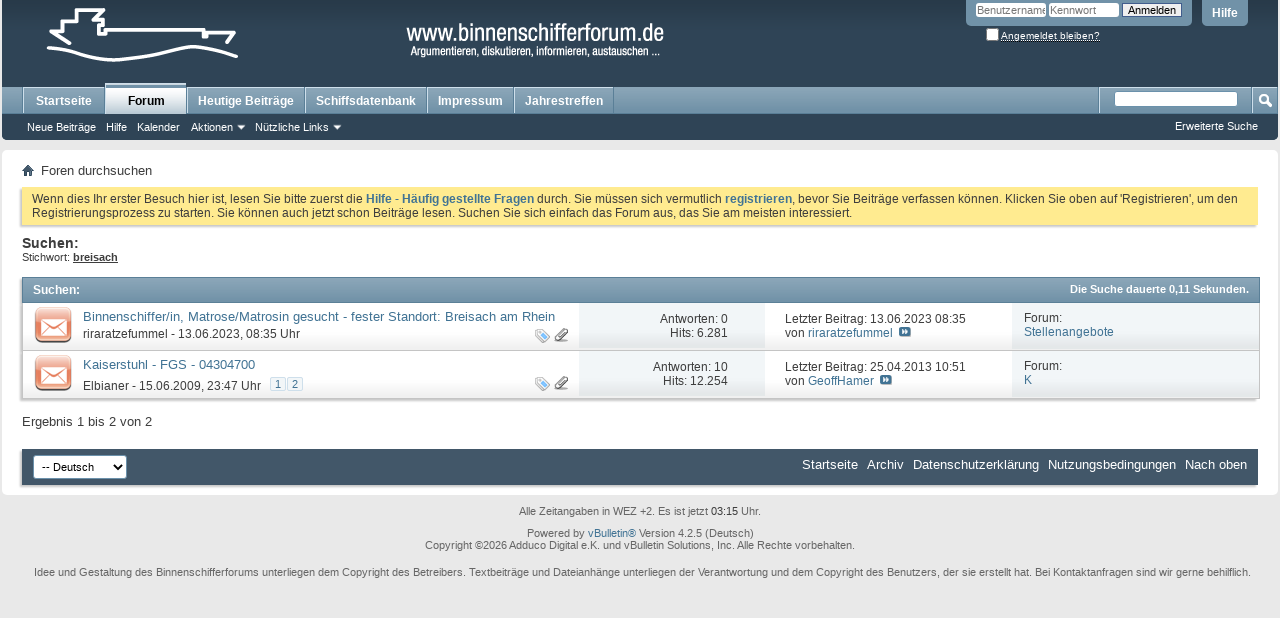

--- FILE ---
content_type: text/html; charset=UTF-8
request_url: https://www.binnenschifferforum.de/tags.php?s=1deb4491051a35a8233ab6b640b80ea2&tag=breisach
body_size: 6805
content:
<!DOCTYPE html PUBLIC "-//W3C//DTD XHTML 1.0 Transitional//EN" "http://www.w3.org/TR/xhtml1/DTD/xhtml1-transitional.dtd">
<html xmlns="http://www.w3.org/1999/xhtml" dir="ltr" lang="de">
<head>
	
	<meta http-equiv="Content-Type" content="text/html; charset=UTF-8" />
<meta id="e_vb_meta_bburl" name="vb_meta_bburl" content="https://www.binnenschifferforum.de" />
<base href="https://www.binnenschifferforum.de/" /><!--[if IE]></base><![endif]-->
<meta name="generator" content="vBulletin 4.2.5" />

	<link rel="Shortcut Icon" href="favicon.ico" type="image/x-icon" />


		<meta name="keywords" content="Binnenschifffahrt, Binnenschiffe, Binnenschiffer, Binnenschiff, Bilder, Schiffsbilder, Schiff, Fluss, Schleuse, Rhein, Neckar, Donau, Main Donau Kanal, Main, Mosel, Saar, Lahn, Rhein-Herne-Kanal, Dortmund-Ems-Kanal, Wesel-Dattel-Kanal, Schleusen, Schiffshebewerke, Reederei, Schiffsführer, Steuermann, Matrose, Decksmann" />
		<meta name="description" content="Deutschlands größtes Diskussionsforum rund um die Binnenschifffahrt mit Bildern, Berichten, Daten, Fakten und Meinungen, Binnenschiffe, Binnenschiffer, Binnenschiff, Bilder, Schiffsbilder" />





<script type="text/javascript">
<!--
	if (typeof YAHOO === 'undefined') // Load ALL YUI Local
	{
		document.write('<script type="text/javascript" src="clientscript/yui/yuiloader-dom-event/yuiloader-dom-event.js?v=425"><\/script>');
		document.write('<script type="text/javascript" src="clientscript/yui/connection/connection-min.js?v=425"><\/script>');
		var yuipath = 'clientscript/yui';
		var yuicombopath = '';
		var remoteyui = false;
	}
	else	// Load Rest of YUI remotely (where possible)
	{
		var yuipath = 'clientscript/yui';
		var yuicombopath = '';
		var remoteyui = true;
		if (!yuicombopath)
		{
			document.write('<script type="text/javascript" src="clientscript/yui/connection/connection-min.js?v=425"><\/script>');
		}
	}
	var SESSIONURL = "s=d7c60e52ed878e20afcefdc2ad96123d&";
	var SECURITYTOKEN = "guest";
	var IMGDIR_MISC = "images/misc";
	var IMGDIR_BUTTON = "images/buttons";
	var vb_disable_ajax = parseInt("0", 10);
	var SIMPLEVERSION = "425";
	var BBURL = "https://www.binnenschifferforum.de";
	var LOGGEDIN = 0 > 0 ? true : false;
	var THIS_SCRIPT = "tags";
	var RELPATH = "tags.php?tag=breisach";
	var PATHS = {
		forum : "",
		cms   : "",
		blog  : ""
	};
	var AJAXBASEURL = "https://www.binnenschifferforum.de/";
// -->
</script>
<script type="text/javascript" src="https://www.binnenschifferforum.de/clientscript/vbulletin-core.js?v=425"></script>





	<link rel="stylesheet" type="text/css" href="css.php?styleid=2&amp;langid=5&amp;d=1650019644&amp;td=ltr&amp;sheet=bbcode.css,editor.css,popupmenu.css,reset-fonts.css,vbulletin.css,vbulletin-chrome.css,vbulletin-formcontrols.css," />

	<!--[if lt IE 8]>
	<link rel="stylesheet" type="text/css" href="css.php?styleid=2&amp;langid=5&amp;d=1650019644&amp;td=ltr&amp;sheet=popupmenu-ie.css,vbulletin-ie.css,vbulletin-chrome-ie.css,vbulletin-formcontrols-ie.css,editor-ie.css" />
	<![endif]-->


	<title>Suchergebnisse - Binnenschifferforum</title>
	
	
	

	
		<link rel="stylesheet" type="text/css" href="css.php?styleid=2&amp;langid=5&amp;d=1650019644&amp;td=ltr&amp;sheet=threadlist.css,forumbits.css,postbit.css,postbit-lite.css,search.css" />
	

	<!--[if lt IE 8]>
	<script type="text/javascript" src="clientscript/vbulletin-threadlist-ie.js?v=425"></script>
	<link rel="stylesheet" type="text/css" href="css.php?styleid=2&amp;langid=5&amp;d=1650019644&amp;td=ltr&amp;sheet=threadlist-ie.css,forumbits-ie.css,postbit-ie.css,postbit-lite-ie.css,search-ie.css" />
	<![endif]-->
<link rel="stylesheet" type="text/css" href="css.php?styleid=2&amp;langid=5&amp;d=1650019644&amp;td=ltr&amp;sheet=additional.css" />

</head>
<body>
	<div class="above_body"> <!-- closing tag is in template navbar -->
<div id="header" class="floatcontainer doc_header">
	<div><a name="top" href="forum.php?s=d7c60e52ed878e20afcefdc2ad96123d" class="logo-image"><img src="images/misc/logo.gif" alt="Binnenschifferforum - Powered by vBulletin" /></a></div>
	<div id="toplinks" class="toplinks">
		
			<ul class="nouser">
			
				<li><a rel="help" href="faq.php?s=d7c60e52ed878e20afcefdc2ad96123d">Hilfe</a></li>
				<li>
			<script type="text/javascript" src="clientscript/vbulletin_md5.js?v=425"></script>
			<form id="navbar_loginform" action="login.php?s=d7c60e52ed878e20afcefdc2ad96123d&amp;do=login" method="post" onsubmit="md5hash(vb_login_password, vb_login_md5password, vb_login_md5password_utf, 0)">
				<fieldset id="logindetails" class="logindetails">
					<div>
						<div>
					<input type="text" class="textbox default-value" name="vb_login_username" id="navbar_username" size="10" accesskey="u" tabindex="101" value="Benutzername" />
					<input type="password" class="textbox" tabindex="102" name="vb_login_password" id="navbar_password" size="10" />
					<input type="text" class="textbox default-value" tabindex="102" name="vb_login_password_hint" id="navbar_password_hint" size="10" value="Kennwort" style="display:none;" />
					<input type="submit" class="loginbutton" tabindex="104" value="Anmelden" title="Gib zur Anmeldung deinen Benutzernamen und dein Kennwort in die dafür vorgesehenen Textfelder ein oder klicke auf die 'Registrieren'-Schaltfläche, um ein neues Benutzerkonto anzulegen." accesskey="s" />
						</div>
					</div>
				</fieldset>
				<div id="remember" class="remember">
					<label for="cb_cookieuser_navbar"><input type="checkbox" name="cookieuser" value="1" id="cb_cookieuser_navbar" class="cb_cookieuser_navbar" accesskey="c" tabindex="103" /> <acronym style="border-bottom: 1px dotted #000000; cursor: help;" title="Du bleibst angemeldet, bis du dich selbst abmeldest.">Angemeldet bleiben?</acronym></label>
				</div>

				<input type="hidden" name="s" value="d7c60e52ed878e20afcefdc2ad96123d" />
				<input type="hidden" name="securitytoken" value="guest" />
				<input type="hidden" name="do" value="login" />
				<input type="hidden" name="vb_login_md5password" />
				<input type="hidden" name="vb_login_md5password_utf" />
			</form>
			<script type="text/javascript">
			YAHOO.util.Dom.setStyle('navbar_password_hint', "display", "inline");
			YAHOO.util.Dom.setStyle('navbar_password', "display", "none");
			vB_XHTML_Ready.subscribe(function()
			{
			//
				YAHOO.util.Event.on('navbar_username', "focus", navbar_username_focus);
				YAHOO.util.Event.on('navbar_username', "blur", navbar_username_blur);
				YAHOO.util.Event.on('navbar_password_hint', "focus", navbar_password_hint);
				YAHOO.util.Event.on('navbar_password', "blur", navbar_password);
			});
			
			function navbar_username_focus(e)
			{
			//
				var textbox = YAHOO.util.Event.getTarget(e);
				if (textbox.value == 'Benutzername')
				{
				//
					textbox.value='';
					textbox.style.color='#000000';
				}
			}

			function navbar_username_blur(e)
			{
			//
				var textbox = YAHOO.util.Event.getTarget(e);
				if (textbox.value == '')
				{
				//
					textbox.value='Benutzername';
					textbox.style.color='#777777';
				}
			}
			
			function navbar_password_hint(e)
			{
			//
				var textbox = YAHOO.util.Event.getTarget(e);
				
				YAHOO.util.Dom.setStyle('navbar_password_hint', "display", "none");
				YAHOO.util.Dom.setStyle('navbar_password', "display", "inline");
				YAHOO.util.Dom.get('navbar_password').focus();
			}

			function navbar_password(e)
			{
			//
				var textbox = YAHOO.util.Event.getTarget(e);
				
				if (textbox.value == '')
				{
					YAHOO.util.Dom.setStyle('navbar_password_hint', "display", "inline");
					YAHOO.util.Dom.setStyle('navbar_password', "display", "none");
				}
			}
			</script>
				</li>
				
			</ul>
		
	</div>
	<div class="ad_global_header">
		 
		 
	</div>
	<hr />
</div>
	<div id="navbar" class="navbar">
	<ul id="navtabs" class="navtabs floatcontainer">
		
		
	
		<li  id="vbtab_cms">
			<a class="navtab" href="content.php?s=d7c60e52ed878e20afcefdc2ad96123d">Startseite</a>
		</li>
		
		

	
		<li class="selected" id="vbtab_forum">
			<a class="navtab" href="forum.php?s=d7c60e52ed878e20afcefdc2ad96123d">Forum</a>
		</li>
		
		
			<ul class="floatcontainer">
				
					
						
							<li id="vbflink_newposts"><a href="search.php?s=d7c60e52ed878e20afcefdc2ad96123d&amp;do=getnew&amp;contenttype=vBForum_Post">Neue Beiträge</a></li>
						
					
				
					
						
							<li id="vbflink_faq"><a href="faq.php?s=d7c60e52ed878e20afcefdc2ad96123d">Hilfe</a></li>
						
					
				
					
						
							<li id="vbflink_calendar"><a href="calendar.php?s=d7c60e52ed878e20afcefdc2ad96123d">Kalender</a></li>
						
					
				
					
						<li class="popupmenu" id="vbmenu_actions">
							<a href="javascript://" class="popupctrl">Aktionen</a>
							<ul class="popupbody popuphover">
								
									<li id="vbalink_mfr"><a href="forumdisplay.php?s=d7c60e52ed878e20afcefdc2ad96123d&amp;do=markread&amp;markreadhash=guest">Alle Foren als gelesen markieren</a></li>
								
							</ul>
						</li>
					
				
					
						<li class="popupmenu" id="vbmenu_qlinks">
							<a href="javascript://" class="popupctrl">Nützliche Links</a>
							<ul class="popupbody popuphover">
								
									<li id="vbqlink_posts"><a href="search.php?s=d7c60e52ed878e20afcefdc2ad96123d&amp;do=getdaily&amp;contenttype=vBForum_Post">Heutige Beiträge</a></li>
								
									<li id="vbqlink_leaders"><a href="showgroups.php?s=d7c60e52ed878e20afcefdc2ad96123d">Forum-Mitarbeiter anzeigen </a></li>
								
							</ul>
						</li>
					
				
			</ul>
		

		<li><a class="navtab" href="search.php?do=getdaily&contenttype=vBForum_Post" target="_self">Heutige Beiträge</a></li>

 <li><a class="navtab" href="http://www.binnenschifferforum.de/forumdisplay.php?1003-Bilder-Daten-Fakten-zu" target="_self">Schiffsdatenbank</a></li>

 <li><a class="navtab" href="http://www.binnenschifferforum.de/content.php?36-impressum" target="_self">Impressum</a></li>

 <li><a class="navtab" href="https://www.binnenschifferforum.de/forumdisplay.php?2056-Jahrestreffen-2018" target="_self">Jahrestreffen</a></li>

 
	</ul>
	
		<div id="globalsearch" class="globalsearch">
			<form action="search.php?s=d7c60e52ed878e20afcefdc2ad96123d&amp;do=process" method="post" id="navbar_search" class="navbar_search">
				
				<input type="hidden" name="securitytoken" value="guest" />
				<input type="hidden" name="do" value="process" />
				<span class="textboxcontainer"><span><input type="text" value="" name="query" class="textbox" tabindex="99"/></span></span>
				<span class="buttoncontainer"><span><input type="image" class="searchbutton" src="images/buttons/search.png" name="submit" onclick="document.getElementById('navbar_search').submit;" tabindex="100"/></span></span>
			</form>
			<ul class="navbar_advanced_search">
				<li><a href="search.php?s=d7c60e52ed878e20afcefdc2ad96123d" accesskey="4">Erweiterte Suche</a></li>
				
			</ul>
		</div>
	
</div>
</div><!-- closing div for above_body -->

<div class="body_wrapper">
<div id="breadcrumb" class="breadcrumb">
	<ul class="floatcontainer">
		<li class="navbithome"><a href="index.php?s=d7c60e52ed878e20afcefdc2ad96123d" accesskey="1"><img src="images/misc/navbit-home.png" alt="Startseite" /></a></li>
		
		
	<li class="navbit lastnavbit"><span>Foren durchsuchen</span></li>

	</ul>
	<hr />
</div>

 
 


	<form action="profile.php?do=dismissnotice" method="post" id="notices" class="notices">
		<input type="hidden" name="do" value="dismissnotice" />
		<input type="hidden" name="s" value="s=d7c60e52ed878e20afcefdc2ad96123d&amp;" />
		<input type="hidden" name="securitytoken" value="guest" />
		<input type="hidden" id="dismiss_notice_hidden" name="dismiss_noticeid" value="" />
		<input type="hidden" name="url" value="" />
		<ol>
			<li class="restore" id="navbar_notice_1">
	
	Wenn dies Ihr erster Besuch hier ist,
		lesen Sie bitte zuerst die <a href="faq.php?s=d7c60e52ed878e20afcefdc2ad96123d&amp;" target="_blank"><b>Hilfe - Häufig gestellte Fragen</b></a>
		durch. Sie müssen sich vermutlich <a href="register.php?s=d7c60e52ed878e20afcefdc2ad96123d&amp;" target="_blank"><b>registrieren</b></a>,
		bevor Sie Beiträge verfassen können. Klicken Sie oben auf 'Registrieren', um den Registrierungsprozess zu
		starten. Sie können auch jetzt schon Beiträge lesen. Suchen Sie sich einfach das Forum aus, das Sie am meisten
		interessiert.
</li>
		</ol>
	</form>



	<div id="pagetitle">
		<h1>
			
				<a href="tags.php?s=d7c60e52ed878e20afcefdc2ad96123d"><strong>Suchen:</strong></a>
			
		</h1>
		<p class="description">
			Stichwort: <b><u>breisach</u></b>		
		</p>
	</div>
	
	
	
	<div id="above_searchresults" class="floatcontainer">
		
                
	</div>
	
	
	
	<div class="block searchresults" >
	
		<h2 class="searchlisthead">
			<span>
				
					<a href="tags.php?s=d7c60e52ed878e20afcefdc2ad96123d"><strong>Suchen</strong></a>:
				
			</span>
			<span class="mainsearchstats">
				
					Die Suche dauerte <strong>0,11</strong> Sekunden.
						
			</span>
		</h2>
		
		
		<div class="blockbody">
			
			
				<ol id="searchbits" start="1" class="searchbits">
					
<li class="imodselector threadbit hot " id="thread_115269" title="">
	<div class="icon0 rating0 nonsticky">
		<div class="threadinfo thread">
			<!--  status icon block -->
			<a class="threadstatus" rel="vB::AJAX" ></a>

			<!-- title / author block -->
			<div class="inner">
				<h3 class="searchtitle">
				
					
						
					

					
					<a class="title" href="showthread.php?115269-Binnenschiffer-in-Matrose-Matrosin-gesucht-fester-Standort-Breisach-am-Rhein&amp;s=d7c60e52ed878e20afcefdc2ad96123d" id="thread_title_115269" title="">Binnenschiffer/in, Matrose/Matrosin gesucht - fester Standort: Breisach am Rhein</a>
				</h3>
						

				<div class="threadmeta">
					<div class="author">
						<span class="label"><a href="member.php?4936-riraratzefummel&amp;s=d7c60e52ed878e20afcefdc2ad96123d" class="username understate" title="Erstellt von riraratzefummel (13.06.2023 um 08:35 Uhr)">riraratzefummel</a>&nbsp;-&nbsp;13.06.2023,&nbsp;08:35 Uhr</span>
						
						
						<!-- iconinfo -->
						<div class="threaddetails td">
							<div class="threaddetailicons">
								
									<img src="images/misc/tag.png" alt="binnenschiffer, breisach, matrose, schifffahrtsamt, stelle, stellenangebot, wsv" />
								
								
								
								
								
									<a href="javascript://" onclick="attachments(115269); return false"> <img src="images/misc/paperclip.png" border="0" alt="Liste der Anhänge anzeigen (Anzahl: 1)" /></a>
								
								
							</div>
						</div>
					</div>
					
				</div>

			</div>		
		</div>

		<!-- threadstats -->
		
		<ul class="threadstats td alt" title="">
			<li>Antworten:
				
					0
				
			</li>
			<li>Hits: 6.281</li>
		</ul>
		
		
		<!-- lastpost -->
		<dl class="threadlastpost td">
			<dt class="lastpostby hidden">Letzter Beitrag von:</dt>
			<dd>Letzter Beitrag: 13.06.2023 <span class="time">08:35</span></dd>
			<dd>
			
				von <a href="member.php?4936-riraratzefummel&amp;s=d7c60e52ed878e20afcefdc2ad96123d">riraratzefummel</a>
			
 &nbsp;<a href="showthread.php?115269-Binnenschiffer-in-Matrose-Matrosin-gesucht-fester-Standort-Breisach-am-Rhein&amp;s=d7c60e52ed878e20afcefdc2ad96123d&amp;p=459116#post459116"><img src="images/buttons/lastpost-right.png" alt="Gehe zum letzten Beitrag" /></a>
			</dd>
		</dl>
		

		<div class="threadpostedin td alt">
			<p>
				Forum:<br /><a href="forumdisplay.php?1248-Stellenangebote&amp;s=d7c60e52ed878e20afcefdc2ad96123d" title="Stellenangebote">Stellenangebote</a>
			</p>
			
		</div>

		

		

	</div>
</li>
<li class="imodselector threadbit hot " id="thread_12519" title="">
	<div class="icon29 rating0 nonsticky">
		<div class="threadinfo thread">
			<!--  status icon block -->
			<a class="threadstatus" rel="vB::AJAX" ></a>

			<!-- title / author block -->
			<div class="inner">
				<h3 class="searchtitle">
				
					
						
					

					
					<a class="title" href="showthread.php?12519-Kaiserstuhl-FGS-04304700&amp;s=d7c60e52ed878e20afcefdc2ad96123d" id="thread_title_12519" title="">Kaiserstuhl - FGS - 04304700</a>
				</h3>
						

				<div class="threadmeta">
					<div class="author">
						<span class="label"><a href="member.php?302-Elbianer&amp;s=d7c60e52ed878e20afcefdc2ad96123d" class="username understate" title="Erstellt von Elbianer (15.06.2009 um 23:47 Uhr)">Elbianer</a>&nbsp;-&nbsp;15.06.2009,&nbsp;23:47 Uhr</span>
						
						
							<dl class="pagination" id="pagination_threadbit_12519">
								<dt class="label">2 Seiten <span class="separator">&bull;</span></dt>
								<dd>
										 <span><a href="showthread.php?12519-Kaiserstuhl-FGS-04304700&amp;s=d7c60e52ed878e20afcefdc2ad96123d">1</a></span> <span><a href="showthread.php?12519-Kaiserstuhl-FGS-04304700/page2&amp;s=d7c60e52ed878e20afcefdc2ad96123d">2</a></span>
										
								</dd>
							</dl>
						
						<!-- iconinfo -->
						<div class="threaddetails td">
							<div class="threaddetailicons">
								
									<img src="images/misc/tag.png" alt="annemarie, bfs, breisach, buga-schiffe, kaiserstuhl" />
								
								
								
								
								
									<a href="javascript://" onclick="attachments(12519); return false"> <img src="images/misc/paperclip.png" border="0" alt="Liste der Anhänge anzeigen (Anzahl: 24)" /></a>
								
								
							</div>
						</div>
					</div>
					
				</div>

			</div>		
		</div>

		<!-- threadstats -->
		
		<ul class="threadstats td alt" title="">
			<li>Antworten:
				
					10
				
			</li>
			<li>Hits: 12.254</li>
		</ul>
		
		
		<!-- lastpost -->
		<dl class="threadlastpost td">
			<dt class="lastpostby hidden">Letzter Beitrag von:</dt>
			<dd>Letzter Beitrag: 25.04.2013 <span class="time">10:51</span></dd>
			<dd>
			
				von <a href="member.php?643-GeoffHamer&amp;s=d7c60e52ed878e20afcefdc2ad96123d">GeoffHamer</a>
			
 &nbsp;<a href="showthread.php?12519-Kaiserstuhl-FGS-04304700&amp;s=d7c60e52ed878e20afcefdc2ad96123d&amp;p=205537#post205537"><img src="images/buttons/lastpost-right.png" alt="Gehe zum letzten Beitrag" /></a>
			</dd>
		</dl>
		

		<div class="threadpostedin td alt">
			<p>
				Forum:<br /><a href="forumdisplay.php?1070-K&amp;s=d7c60e52ed878e20afcefdc2ad96123d" title="K">K</a>
			</p>
			
		</div>

		

		

	</div>
</li>
				</ol>
				
			
		</div>

		<div class="blockfootpad">
			

			
			<div id="postpagestats">
				Ergebnis 1 bis 2 von 2
			</div>
			

		</div>
	</div>
	

	
	
	
	
	
	
	
<div style="clear: left">
   
  
</div>

<div id="footer" class="floatcontainer footer">

	<form action="forum.php" method="get" id="footer_select" class="footer_select">

		
		
		
			<select name="langid" onchange="switch_id(this, 'lang')">
				<optgroup label="Sprache auswählen">
					
	<option value="5" class="" selected="selected">-- Deutsch</option>

	<option value="2" class="" >-- Dutch</option>

	<option value="4" class="" >-- English</option>

				</optgroup>
			</select>
		
	</form>

	<ul id="footer_links" class="footer_links">
		
		<li><a href="https://www.binnenschifferforum.de/">Startseite</a></li>
		
		
		<li><a href="archive/index.php?s=d7c60e52ed878e20afcefdc2ad96123d">Archiv</a></li>
		
		<li><a href="https://www.binnenschifferforum.de/content.php?127-Datenschutzerkl%E4rung">Datenschutzerklärung</a></li>
		<li><a href="https://www.binnenschifferforum.de/content.php?36-impressum">Nutzungsbedingungen</a></li>
		<li><a href="tags.php?tag=breisach#top" onclick="document.location.hash='top'; return false;">Nach oben</a></li>
	</ul>
	
	
	
	
	<script type="text/javascript">
	<!--
		// Main vBulletin Javascript Initialization
		vBulletin_init();
	//-->
	</script>
        
</div>
</div> <!-- closing div for body_wrapper -->

<div class="below_body">
<div id="footer_time" class="shade footer_time">Alle Zeitangaben in WEZ +2. Es ist jetzt <span class="time">03:15</span> Uhr.</div>

<div id="footer_copyright" class="shade footer_copyright">
	<!-- Do not remove this copyright notice -->
	Powered by <a href="http://www.vbulletin-germany.com" id="vbulletinlink">vBulletin&reg;</a> Version 4.2.5 (Deutsch)<br />Copyright &copy;2026 Adduco Digital e.K. und vBulletin Solutions, Inc. Alle Rechte vorbehalten. 
	<!-- Do not remove this copyright notice -->	
</div>
<div id="footer_morecopyright" class="shade footer_morecopyright">
	<!-- Do not remove cronimage or your scheduled tasks will cease to function -->
	<img src="https://www.binnenschifferforum.de/cron.php?s=d7c60e52ed878e20afcefdc2ad96123d&amp;rand=1768698919" alt="" width="1" height="1" border="0" />
	<!-- Do not remove cronimage or your scheduled tasks will cease to function -->
	Idee und Gestaltung des Binnenschifferforums unterliegen dem Copyright des Betreibers. Textbeiträge und Dateianhänge unterliegen der Verantwortung und dem Copyright des Benutzers, der sie erstellt hat. Bei Kontaktanfragen sind wir gerne behilflich.
	
</div>
 

</div>

</body>
</html>

--- FILE ---
content_type: text/css;charset=UTF-8
request_url: https://www.binnenschifferforum.de/css.php?styleid=2&langid=5&d=1650019644&td=ltr&sheet=threadlist.css,forumbits.css,postbit.css,postbit-lite.css,search.css
body_size: 8858
content:
@charset "UTF-8";
/* CSS Document */

/*threadlisthead*/
.threadlisthead {
	font:   bold 12px Tahoma,Calibri,Verdana,Geneva,sans-serif;
	margin: 0;
	width: 100%;
	border: 1px solid #5a7f97;
	background: #7192a8 url(images/buttons/newbtn_middle.png) repeat-x  ;
	color: #ffffff;
	float: left;
	display:block;
	-moz-border-radius-topright: 0px;
	-moz-border-radius-topleft: 0px;
	-webkit-border-top-right-radius: 0px;
	-webkit-border-top-left-radius: 0px;
	border-top-right-radius: 0px;
	border-top-left-radius: 0px;
	-moz-box-shadow: -2px 2px 2px #c8c8c8;
	-webkit-box-shadow: -2px 2px 2px #c8c8c8;
	box-shadow: -2px 2px 2px #c8c8c8;
	position: relative;
}

.threadlisthead a, .threadlisthead a:hover {
	color: #ffffff;
}

.threadlisthead div {
	/*border-top: 1px solid rgb(255, 255, 255);*/
	margin-left: 3px;
	margin-right: 3px;
	-moz-border-radius-topright: 0px;
	-moz-border-radius-topleft: 0px;
	-webkit-border-top-right-radius: 0px;
	-webkit-border-top-left-radius: 0px;
	border-top-right-radius: 0px;
	border-top-left-radius: 0px;
}

.threadlisthead span.threadinfo, .threadlisthead span.threadinfo_withnotification, .threadlisthead span.threadstats, .threadlisthead span.threadreplies, .threadlisthead span.threadviews, .threadlisthead span.threadnotification, .threadlisthead span.threadlastpost {
	display:block;
	float: left;
	clear: right;
	padding: 4px 0;
}

.threadlisthead span.threadinfo {
	width: 62%;
}

.threadlisthead span.threadinfo_withnotification {
	width: 47%;
}

.threadlisthead span.threadinfo .threadtitle {
	padding-left: 10px;
}

.threadlisthead span.threadreplies {
	width: 6%;
	text-align:center;
}

.threadlisthead span.threadviews {
	width: 6%;
	text-align:center;
}

.threadlisthead span.threadstats {
	text-align:center;
	width: 12%;
}

.threadlisthead span.threadnotification {
	width: 10%;
	text-align: center;
	word-wrap: break-word;
}

.threadlisthead span.threadlastpost {
	width: 23%;
	text-align:left;
	padding-left: 2%;
}

.threadlisthead a:hover {
	background: transparent;
}

.threadlisthead .threadimod {
	position: absolute;
	right: 5px;
	padding-top: 5px;
}

/*threadbit*/
.threadbit{
	padding:0;
	width:100%;
	display:block;
	clear:both;
	color: #3e3e3e;
	float: left;
	position: relative;
	-moz-box-shadow: -2px 2px 2px #c8c8c8;
	-webkit-box-shadow: -2px 2px 2px #c8c8c8;
	box-shadow: -2px 2px 2px #c8c8c8;
}


.threadbit .threadtitle {
	margin-top: 5px;
	font-size: 13px;
}

.threadbit .threadtitle_unread {
	font-weight: bold;
}

.threadbit .threaddetails {
	float: right;
	margin-right: 10px;
}

.threadbit .sticky{
	background: #F2F6F8 url(images/gradients/grey-up.png) repeat-x left bottom;
	border: 1px solid #c4c4c4;
	border-top: 0;
	width: 100%;
	float: left;
	display:block;
	clear:both;
	position: relative;
}

.threadbit .nonthread{
	background: #ffffff url(images/gradients/grey-up.png) repeat-x left bottom;
	border: 1px solid #c4c4c4;
	border-top: 0;
	width: 100%;
	float: left;
	display:block;
	clear:both;
	position: relative;
	padding: 0.5em 0 0.5em;
	text-indent: 10px;
}

.threadbit .nonsticky, .threadbit .deleted, .threadbit .discussionrow, .threadbit .ignored {
	border: 1px solid #c4c4c4;
	border-top: 0;
	width:100%;
	float: left;
	display:block;
	clear:both;
	position: relative;
	margin-top: 0;
}

.threadbit .nonsticky, .threadbit .discussionrow {
	background: #ffffff url(images/gradients/grey-up.png) repeat-x left bottom;
}

.threadbit .deleted, .threadbit .ignored {
	background: #e5e5e5 url(images/gradients/gradient-black-down_sm.png) repeat-x  ;
}

.threadbit .threadmeta {
	font-size: 12px;
}

.threadbit .threadstatus {
	min-height: 47px;
	height: auto;
}

.threadbit .threadstatus, .threadbit .threadinfo, .threadbit .threadinfo_withnotification, .threadbit .threadstats, .threadbit .threadlastpost, .threadbit .threaddeleted, .threadbit .threadnotification, .threadbit .nothreadstatus, .threadbit .threadthread, .threadbit img.statusicon {
	float: left;
	clear: right;
	display:inline-block;
}

.threadbit .threadinfo {
	width: 62%;
	min-width: 350px;
}

.threadbit .threadinfo_withnotification {
	width: 47%;
}

.threadbit .threadstats {
	width: 12%;
}

.threadbit .threadnotification {
	width: 10%;
}

.threadbit .threadthread {
	width: 10%;
}

.threadbit .threadstats {
	font-size: 12px;
	text-align: right;
	padding: 8.74px 0;
}

.threadbit .threadstats li {
	margin-right: 20px;
}

.threadbit .threadstats .replies, .threadbit .threadstats .views, .threadbit .threadstats .smallreplies {
	display: inline-block;
	float: left;
	clear: right;
	padding: 16.12px 0;
	text-align: center;
	font-size: 12px;
}

.threadbit .threadstats .replies, .threadbit .threadstats .views {
	width: 50%;
}

.threadbit .threadstats .smallreplies {
	width: 33.3%;
}

.threadbit .discussionrow .threadstats .views, .threadbit .ignored .threadstats .views {
	text-align:  center;
}

.threadbit .threadstats .replies a.understate:link {
	color: #3e3e3e;
}

.threadbit .threadlastpost {
	width: 23%;
	padding: 8.74px 0;
	padding-left: 2%;
	float: left;
	clear: right;
	display:block;
	height: 29.52px;
	font-size: 11px;
}

.threadbit .alt {
	background: #f2f6f8 url(images/gradients/grey-up.png) repeat-x left bottom;
}

.threadbit .threaddeleted {
	width: 33%;
	padding: 8.74px 0;
	float: left;
	clear: right;
	display: block;
	vertical-align: middle;
	padding-left:3%;
	font-size: 12px;
}

.threadbit .threadnotification {
	padding: 16.12px 0;
	font-size: 12px;
	text-align: center;
}

.threadbit .threadlastpost .username {
	font-size: 12px;
}

.threadbit .discussionrow img.statusicon {
        padding: 5px 10px;
}

.threadbit .discussionrow .inner {
	margin-left: 10px;
}
span.searchdesc, .threadbit .discussionrow .inner span.searchdesc {
	font-size: 11px;
}

.threadbit .discussionrow .threadinfo {
	padding: 12.38px 0;
}

.threadbit .discussionrow.hasstatus .threadinfo {
	width: 62%;
	padding: 0;
}

.threadbit .discussionrow.hasstatus .threadlastpost {
	height: auto;
}

.threadbit .discussionrow.hasstatus .threadtitle {
	margin-top: 5px;
}

.threadbit .discussionrow.hasstatus .threadstats {
	padding: 17.5px 0; 
	font: 12px;
}

.threadbit .discussionrow.hasstatus .threadstats li {
	margin-left: 10px;
}

.threadbit .discussionrow .threadtitle {
	margin-top: 0;
}

.threadbit .discussionrow .threadstats {
	font-size: {vb;stylevar mid_fontSize};
	padding: 5px 0;
}

.threadbit .discussionrow .threadlastpost {
	padding-left: 3%;
	height: 44.28px};
}

.threadbit .threadimod {
	width: 0%;
	overflow: show;
}

.threadbit .threadimod input {
	position: absolute;
	right: 1%;
	margin-top: 17px;
}

.threadbit .threadnotification + .threadimod {
	position:absolute;
	right: 5px;
	margin-top: 0;
}

.threadbit.imod_highlight .deleted,
.threadbit.imod_highlight .sticky,
.threadbit.imod_highlight .nonsticky,
.threadbit.imod_highlight .discussionrow,
.threadbit.imod_highlight .alt,
.threadbit.imod_highlight .ignored {
	background-color:#FFEB90;
}

/* threadbit status */
.threadbit .nonsticky a.threadstatus, .threadbit .sticky a.threadstatus {
	background-repeat: no-repeat;
	background-position: 10px 4px;
	position: relative;
	float: left;
	clear: right;
	width: 60px;
	display:block;
}

.threadbit .threadstatus { background-image: url(images/statusicon/thread_old-30.png); }
.threadbit.dot .threadstatus { background-image: url(images/statusicon/thread_dot-30-right.png); }
.threadbit.dot.hot .threadstatus { background-image: url(images/statusicon/thread_dot_hot-30-right.png); }
.threadbit.dot.hot.lock .threadstatus { background-image: url(images/statusicon/thread_dot_hot_lock-30-right.png); }
.threadbit.dot.hot.lock.new .threadstatus { background-image: url(images/statusicon/thread_dot_hot_lock_new-30-right.png); }
.threadbit.dot.hot.new .threadstatus { background-image: url(images/statusicon/thread_dot_hot_new-30-right.png); }
.threadbit.dot.lock .threadstatus { background-image: url(images/statusicon/thread_dot_lock-30-right.png); }
.threadbit.dot.lock.new .threadstatus { background-image: url(images/statusicon/thread_dot_lock_new-30-right.png); }
.threadbit.dot.new .threadstatus { background-image: url(images/statusicon/thread_dot_new-30-right.png); }
.threadbit.hot .threadstatus { background-image: url(images/statusicon/thread_hot-30.png); }
.threadbit.hot.lock .threadstatus { background-image: url(images/statusicon/thread_hot_lock-30.png); }
.threadbit.hot.lock.new .threadstatus { background-image: url(images/statusicon/thread_hot_lock_new-30.png); }
.threadbit.hot.new .threadstatus { background-image: url(images/statusicon/thread_hot_new-30.png); }
.threadbit.lock .threadstatus { background-image: url(images/statusicon/thread_lock-30.png); }
.threadbit.lock.new .threadstatus { background-image: url(images/statusicon/thread_lock_new-30.png); }
.threadbit.moved .threadstatus { background-image: url(images/statusicon/thread_moved-30.png); }
.threadbit.moved.new .threadstatus { background-image: url(images/statusicon/thread_moved_new-30.png); }
.new .threadstatus { background-image: url(images/statusicon/thread_new-30.png); }

.threadbit .deleted .threadstatus {
	background: url(images/statusicon/thread_deleted_30-right.png) no-repeat 10px 4px;
	position: relative;
	float: left;
	clear: right;
	width: 60px;
	display:block;

}

/*threadbit ratings */
.threadbit .threadtitle {
	background:transparent none no-repeat right top;
	padding-left:0;
	margin-right: 10px;
}
.threadbit .rating1 .threadtitle { background-image:url(images/rating/rating-trans-15_1.png); padding-right:15px; }
.threadbit .rating2 .threadtitle { background-image:url(images/rating/rating-trans-15_2.png); padding-right:30px; }
.threadbit .rating3 .threadtitle { background-image:url(images/rating/rating-trans-15_3.png); padding-right:45px; }
.threadbit .rating4 .threadtitle { background-image:url(images/rating/rating-trans-15_4.png); padding-right:60px; }
.threadbit .rating5 .threadtitle { background-image:url(images/rating/rating-trans-15_5.png); padding-right:75px; }

/*threadbit icon*/
.threadbit .title {
	background:transparent none no-repeat left top;
}

.threadbit .pagination {
	position: relative;
	display: inline-block;
	margin-left: 5px;
	margin-top: 0.25em;
}

.threadbit .pagination dd span {
	padding-top: 0;
	padding-bottom: 0;
}

.threadbit .pagination a {
	padding: 0 4px;
	-moz-border-radius: 2px;
	-webkit-border-radius: 2px;
	border-radius: 2px;
	color: #417394;
	font-size: 11px;
	display: inline;
	float: none;
}

.threadbit .deleted .threadinfo {
	width: 62%
}

.threadbit .deleted .author {
	display: inline-block;
	float: left;
}

.threadbit .managethread {
	display: inline-block;
	float: left;
	clear: right;
}

.threadbit .managethread li {
	display: inline;
	margin-left: 10px;
}

.threadinfo_withnotification .statusicon {
	padding:5px;
	float:left;
}

.threadbit.attachments {
    margin: 0;
    border: 0;
    -moz-border-radius: 0;
    -webkit-border-radius: 0;
    border-radius: 0;
    background: transparent;
    font-size: 13px;
}

/*************************************************/
/* ADS THREADS */
#ad_forum_below_threadlist {
        width:100%;
        padding:0 0 0 0;
        text-align:left;
}




/* CSS Document */

#forums {
	clear:both;
}

.forumhead {
	background: #7192a8 url(images/buttons/newbtn_middle.png) repeat-x  ;
	_background-image: none;
	padding: 0;
	font:  bold 12px Arial, Tahoma,Calibri,Verdana,Geneva,sans-serif;
	color:#ffffff;
	clear:both;
	margin-top: 8px;
	float: left;
	border: 1px solid #5a7f97;
	width: 100%;
	-moz-border-radius-topright: 5px;
	-moz-border-radius-topleft: 5px;
	-webkit-border-top-right-radius: 5px;
	-webkit-border-top-left-radius: 5px;
	border-top-right-radius: 5px;
	border-top-left-radius: 5px;
}

#forums .L1 .forumhead a {
	font:   bold 12px Arial, Tahoma,Calibri,Verdana,Geneva,sans-serif;
}

#forums .L1 .forumhead .forumdescription {
	display:none;
}

#forums .L1 .L2 {
	display:block;
	clear: both;
}

#forums a.username {
	color: #417394;
}

#forums a.username:hover {
	color: #417394;
}

.forumbit_post .forumrow, .forumbit_nopost .forumhead, .forumbit_nopost .forumrow, .forumbit_post .forumhead, .forumbits .forumhead {

	-moz-box-shadow: -2px 2px 2px #c8c8c8;
	-webkit-box-shadow: -2px 2px 2px #c8c8c8;
	box-shadow: -2px 2px 2px #c8c8c8;

}

.forumbit_nopost .forumbit_nopost .forumrow, .forumbit_post .forumrow {
	color: #4e4e4e;
	background: rgb(255, 255, 255) url(images/gradients/grey-up.png) repeat-x left bottom;
	_background-image: none;
	display:block;
	width: 100%;
	float: left;
	min-height: 58px; /* 48px is the icon size */
	position:relative;
	border-bottom: 1px solid #c4c4c4;
	border-left: 1px solid #c4c4c4;
	border-right: 1px solid #c4c4c4;
}

.forumbit_nopost .forumbit_nopost .forumrow .forumicon {
	position: absolute;
	left: 10px;
	top: 5px;
}

.forumbit_nopost .forumbit_nopost .forumrow .forumdata {
	display: inline-block;
	width:100%;
}

.forumbit_nopost .forumbit_nopost .forumrow .forumdata .datacontainer {
	margin-left: 68px;
}

.forumbit_nopost .forumbit_post .forumrow .forumdata .datacontainer {
	margin-left: 0;
}

/* forumbit nopost */
.forumbit_post .foruminfo .forumdata {
	padding: 4px 0;
	font-size: 12px;
}

.forumbit_nopost .forumhead .forumtitle {
	font-size: 13px;
	min-width: 64%;
}

.forumbit_nopost .forumhead .forumtitle a {
	color: #ffffff;
	margin-left: 10px;
}

.forumbit_nopost .forumhead span, .forumbit_post .forumhead span {
	font-size: 12px;
}

.forumbit_nopost .forumhead span.forumlastpost, .forumbit_post .forumhead span.forumlastpost {
	width: 21%;
}

.forumbit_nopost .forumhead a.collapse img {
/* values are based on the image */
	position:absolute;
	top: -15px;
	right: -6px;
	display:block;
	width:13px;
	height:13px;
	overflow:hidden;
	float: right;
	clear: left;
}

.forumbit_nopost:hover .forumhead  a.collapsegadget {
	visibility:visible;
}

.forumbit_nopost .forumbit_nopost .forumrow .forumdata, .forumbit_post .forumrow .forumdata  {
	padding: 5px 10px;
	padding-left: 0;
	font-size: 11px;
}

/* Removed for VBIV-14010
.forumbit_nopost .forumbit_nopost .foruminfo .subforums {
	margin-left: 10px;
	position: relative;
	top: -10px;
}
*/

/* forumbit post */
.forumbit_post {
	float: left;
	position:relative;
	width: 100%;
	display:block;
}

.forumbit_post .forumhead span {
	padding: 0;
}

.forumbit_post .forumhead .forumlastpost {
	top: 0;
	margin-top: 0;
}

.forumbit_post .foruminfo, .forumbit_post .forumlastpost, .forumbit_post .forumactionlinks, .forumbit_post .forumstats, .forumbit_post .forumstats_2{
	padding: 5px 0;
}

.forumbit_post .forumhead .forumtitle {
	font-size: 13px;
	min-width: 64%;
}

.forumbit_post .forumhead .forumtitle span {
padding: 0;
padding-left: 10px;
}

.forumbit_post .foruminfo {
	width: 57%;
	min-width: 30%;
	float: left;
	clear: right;
	min-height: 48px; 
}

.forumbit_post .foruminfo .forumicon{
	position: absolute;
	left: 10px;
}

.forumbit_post .foruminfo .forumdata, .forumbit_post .foruminfo .forumtitle, .forumbit_post .foruminfo .viewing {
	float: left;
	clear: right;
}

.forumbit_post .foruminfo .viewing {
        white-space:nowrap;
}

.forumbit_post .foruminfo .forumdata {
	padding: 0;
	width: 100%;
	_width: 99%;
}

.forumbit_post .foruminfo .forumdata .datacontainer {
	float: left;
	width: 88%;
	padding-left: 68px;
}

.forumbit_post .foruminfo .forumdata .forumtitle, .forumbit_nopost .forumbit_nopost .forumrow .forumtitle {

font-size: 13px;
	margin-right: 10px;
}

.forumbit_post .foruminfo .forumdata .forumtitle a, .forumbit_nopost .forumbit_nopost .forumrow .forumtitle a {
	font-weight:bold;
}

.childsubforum .forumbit_post .foruminfo .forumdata .datacontainer .forumtitle a {
        padding-left:1.8em;
        background:url('images/misc/child_forum.png') top left no-repeat;
}

.forumbit_post .foruminfo .forumdata .viewing {
	font-style: italic;
	margin-right:10px;
	margin-top: 3px;
	font-size: 11px;
}

.forumbit_post .forumactionlinks {
	width: 5%;
	display:block;
	float:left;
	clear:right;
}

.forumbit_post .forumactionlinks li {
	display: inline;
}

.forumbit_post .forumactionlink {
/* values based on icon size */
	display:block;
	width:18px;
	height:12px;
	overflow:hidden;
	float: right;
	clear: left;
	background:transparent none no-repeat;
	position: relative;
	margin: 3px 10px 0 0;
}

.forumactionlink a {
/* values based on icon size */
	display:block;
	padding-left:18px;
}

.forumactionlinks .rsslink {
	background-image:url(images/misc/rss_40b.png);
}

.forumactionlinks .subslink {
	background-image:url(images/misc/subscribed_40b.png);
}
.forumactionlinks .unsubslink {
	background-image:url(images/misc/unsubscribed_40b.png);
}
.forumbit_post .forumdescription {
	display:block;
	clear:both;
	padding-right: 10px;
}

.forumbit_post .unsubscribe {
	display:block;
	right: 0;
	top: 2px;
}

.forumbit_post .forumstats, .forumbit_post .forumstats_2 {
	display: block;
	float: left;
	clear: right;
	width: 12%;
	margin-right: 2%;
}

.forumbit_post .forumstats li, .forumbit_post .forumstats_2 li{
	font-size: 12px;
	text-align: right;
	padding-right: 20px;
	display:block;
}


.forumbit_post .forumlastpost {
	display:block;
	float: left;
	clear: right;
}

.forumbit_post .forumrow .forumlastpost {
	width: 24%;
	font-size: 12px;
	padding-top: 5px;
}

.forumbit_post .forumlastpost .lastpostdate {
	font-size: 11px;
}

.lastpostlabel { 
	display: none; 
}

.forumlastpost .lastposttitle .postimg {
	vertical-align:middle;
	margin-top:-2px;
}

.forumlastpost p.lastposttitle {
	overflow: hidden;
}

.moderators, .subforums {
	display: block;
	clear:both;
}

.moderators h4, .subforums h4 {
	font-weight: bold;
	padding-right: 5px;
}

.moderators h4, .moderators .commalist, .subforums h4, .subforums .commalist {
	float:left;
	clear:right;
}

h2 span.forumthreadpost {
	width: 12%;
	text-align: center;
}


/* CSS Document */

/* last edited notice */
.lastedited {
	font-style:italic;
	padding-top: 1em;
	color: #3e3e3e;
	font-size: 11px;
/*	clear:both; */
}

.lastedited a {
	color: #3e3e3e;
}
/* reputation image */
.postbit_reputation {
	clear: both;
	display: block;
	font-size: 0;
	padding-left: 2px;
}

img.repimg {
    display: inline;
    margin-left: -2px;
}

.quickedit {
border-top: 1px solid #6B91AB;
}
/*signature */
.signature {
        padding-top: 1em;
	border-top: 1px solid #dddddd;
        margin-top: 2em;
}


/*post bit*/
.postbit, .postbitlegacy, .eventbit {
	margin-bottom: 10px;
	display:block;
	width: 100%;
	clear:both;
	position: relative;
	float: left;
	color: #3e3e3e;
	border: 1px solid #e9e9e9;
}

.postbit object {
	clear:both; 
}

.postbit .postdetails {
	width: 100%;
	display:block;
	float: left;
}

.postrow {
	overflow: auto;
}

.postbit .posthead, .postbitlegacy .posthead, .eventbit .eventhead {
	background: #7192A8 url(images/buttons/newbtn_middle.png) repeat-x  ;
	_background-image: none;
	border: 1px solid #5A7F97;
	clear:both;
	display:block;
	float: left;
	width: 100%;
	color: #ffffff;
	margin: -1px -1px 0;
	font:   normal 12px Tahoma,Calibri,Verdana,Geneva,sans-serif;
	padding: 4px 0;
}

.postbit .posthead .postdate, .postbitlegacy .posthead .postdate {
            display:block;
            float:left;
            clear:right;
            width: 49%;
            margin-left: 10px;
            font:   normal 12px Tahoma,Calibri,Verdana,Geneva,sans-serif;
            padding-left: 15px;
}

.postbit .posthead .postdate.old, .postbitlegacy .posthead .postdate.old {
            background:transparent url(images/statusicon/post_old.png) no-repeat center left;
}

.postbit .posthead .postdate.new, .postbitlegacy .posthead .postdate.new {
            background:transparent url(images/statusicon/post_new.png) no-repeat center left;
}

.postbit .postdate .time {
	color: #ffffff;
	margin-left: 10px;
}

.postbithead .postdate .time {
	color: #3e3e3e;
}

.postbit .userinfo .contact, .postbit .userinfo_noavatar .contact {
	position: relative;
	float: left;
	clear: right;
	width: 50%;
	display:block;
}
.postbit .postuseravatarlink {
	display:block; 
	text-align: center;
	position: relative;
	top: 0;
	margin-left: 15px;
	float: left;
	clear: right;
}

.postbit .postuseravatarlink img {
}


.postbit .nodecontrols .postimod{
	top: 0;
	position:relative;
	margin-left: 10px;
}

.postbit .userinfo, .postbit .userinfo_noavatar {
	background: #f2f6f8 none   ;
	_background-image: none;
	clear:both;
	height: auto !important;
	border-bottom:1px solid #e9e9e9;
	padding: 0.5em 0;
	width: 100%;
	float: left;
}

.postbit .userinfo .contact, .userinfo .userinfo_extra, .postbit .userinfo_noavatar .contact {
	display:inline-block;
	height: auto !important;
}
.postbit .username_container {
 	float: left;
 	clear: right;
 	display:block;
 	margin-left: 10px;
}
.postbit .userinfo .username_container .memberaction, .postbit .userinfo_noavatar .username_container .memberaction {
 	display: inline;
}

.postbit .postdetails_noavatar .posthead, .postbit .postdetails_noavatar .userinfo .contact {
	margin-left: 0;
}

.postbit .userinfo .username, .postbit .userinfo_noavatar .username {
	font-size: 13px;
	font-weight: bold;
}

.postbit .userinfo_noavatar .imlinks img {
	display:inline;
}
.postbit .userinfo .username.guest, .postbit .userinfo_noavatar .username.guest {
	font-weight:normal;
}

.postbit .userinfo_noavatar .usertitle, .postbit .userinfo .usertitle, .postbit .userinfo_noavatar .rank, .postbit .userinfo .rank {
	font-size: 11px;
	font-weight: bold;
	display:block;
	clear:both;
}
.postbit .userinfo .userinfo_extra, .postbit .userinfo_noavatar .userinfo_extra {
	text-align: right;
	width: 300px;
	float: right;
	font-size: 11px;
}

.postbit .userinfo .userinfo_extra dl, .postbit .userinfo_noavatar .userinfo_extra dl {
	margin-right: 10px;
	float: right;
	width: 150px;
}

.postbit .userinfo_extra dl dt {
	float:left;
	display:block;
	margin-right: 5px;
}

.postbit .userinfo_extra dl dt:after  {
	content:":";
}
.postbit .userinfo_extra dl dt.blank:after {
	content:none;
}
.postbit .userinfo_extra dl dd {
	display:block;
}

.postbit .userinfo .moreinfo, .postbit .userinfo_noavatar .moreinfo {
	float: left;
	display: inline;
}

.postbit .userinfo .popupmenu a.popupctrl, .postbit .userinfo_noavatar .popupmenu a.popupctrl {
	font-size: 12px;
	background: transparent;
	padding: 0;
	display:inline-block;
}

.postbit .userinfo .popupmenu a.popupctrl:hover, .postbit .userinfo_noavatar .popupmenu a.popupctrl:hover {
	color: #417394;
	text-decoration: ;
}

.postbit .postbody {
	clear: both;
	color: rgb(51, 51, 51);
	background: #fafafa none   ;
}

.postrow blockquote ul, .postrow blockquote ol, .postrow blockquote dl {
	margin:0 40px;
}

.postbit .postrow {
	font-family: Verdana,Arial,Tahoma,Calibri,Geneva,sans-serif;
}
.postbit .postrow {
	padding: 5px 10px 3em;
	font:    13px Verdana,Arial,Tahoma,Calibri,Geneva,sans-serif;
}
.postbit hr {
	display:none;
}

.postcontent {
	word-wrap: break-word;
}


.postbit .posttitle {
	display:block;
	padding: 10px;
	font-weight:bold;
	font:   bold 14px Tahoma,Calibri,Verdana,Geneva,sans-serif;
	margin: 0;
}

/*postbit legacy*/

.postbitlegacy hr, .eventbit hr {
	display: none;
}

blockquote.restore hr {
	display: block;
}

.postbitlegacy .postdetails, .eventbit .eventdetails {
	float: left;
	width: 100%;
	background: #f2f6f8 none   ;
	_background-image: none;
}

.postbitlegacy .posthead .time {
	font:   normal 12px Tahoma,Calibri,Verdana,Geneva,sans-serif;
	color: #ffffff;
}

.postbit .posthead .nodecontrols, .postbitlegacy .posthead .nodecontrols, .eventbit .eventhead .nodecontrols {
	position: absolute;
	color: #ffffff;
	right: 0;
	top: 0;
	width: 50% ;
	padding: 4px 10px 0;
	text-align: right;
	font:   normal 12px Tahoma,Calibri,Verdana,Geneva,sans-serif;
	vertical-align: middle;
}

.postbit .posthead .nodecontrols a, .postbitlegacy .posthead .nodecontrols a, .eventbit .eventhead .nodecontrols a {
	color: #ffffff;
        top: -2px;
        position:relative;
}

.postbitlegacy .posthead .nodecontrols img, .eventbit .eventhead .nodecontrols img {
	position: relative;
	top: 2px;
	padding: 0;
}

.postbitlegacy .posthead .nodecontrols .postimod, .eventbit .eventhead .nodecontrols .postimod {
	top: 0px;
	position:relative;
	margin-left: 5px;
}

.postbitlegacy .postbody, .eventbit .eventdetails .eventbody {
	margin-left: 200px;
	border-left: 1px solid #efefef;
	background: #fafafa none   ;
	_background-image: none;
	padding-bottom: 1em;
}

.postbitlegacy .postrow, .eventbit .eventrow, .postbitdeleted .postrow, .postbitignored .postrow {
	padding: 5px 10px 10px;
	font:    13px Verdana,Arial,Tahoma,Calibri,Geneva,sans-serif;
	color: rgb(51, 51, 51);
}

.postbitlegacy .userinfo {
	float:left;
	position: relative;
	width:180px; 
	padding: 2px 10px 5px;
	font-size: 11px;
	display:block;
        background: #f2f6f8 none   ;
	clear:both;
}

.postbitlegacy .userinfo .rank, .postbitlegacy .userinfo .usertitle {
	font-size: 11px;
	display:block;
	clear:both;
}

.postbitlegacy .userinfo .username_container {
	margin-bottom: 8px;
}


.postbitlegacy .userinfo .username_container .memberaction {
	display: inline;
}

.postbitlegacy .userinfo .postuseravatar, .eventbit .userinfo .eventuseravatar {
	display:block;
	margin:3.3333333333333px auto 0;
	text-align:left;
	width: auto;
	float: left;
	clear: both;
}

.postbitlegacy .userinfo .postuseravatar img, .eventbit .userinfo .eventuseravatar img {
 	max-width: 180px;
}

.postbitlegacy .userinfo a.username, .eventbit .userinfo a.username {
	clear:right;
	font-size:13px;
	font-weight:bold;
	width: auto;
	max-width:160px;
	word-wrap:break-word;
}

.postbitlegacy .userinfo .guest.username, .eventbit .userinfo .guest.username {
	padding-top: 5px;
	display:block;
	font-size: 13px;
}

.postbitlegacy dl.userinfo_extra, .postbitlegacy dl.user_rep {
	margin: 5px 0;
	display:block;
	float: left;
	width: 180px; 
}
.postbitlegacy dl.userinfo_extra dt, .postbitlegacy dl.user_rep dt {
	float: left;
	text-align: left;
	/*color: #777777;*/
	margin-right: 10px;
	margin-left: 0;
	min-width:60px;
	width:auto !important;
	width:60px;
}

.postbitlegacy dl.userinfo_extra dt:after, .postbitlegacy dl.user_rep dt:after {
	content: ":";
}

.postbitlegacy dl.user_rep dt.blank:after {
	content: none;
}

.postbitlegacy dl.userinfo_extra dd, .postbitlegacy dl.userinfo_extra dd a, .postbitlegacy dl.user_rep dd {
	padding-bottom: 3px;
}

.postbitlegacy dl.user_rep img {
	margin-top: 10px;
}

.postbitlegacy .imlinks {
	width: 100%;
	float: left;
}

.postbitlegacy .imlinks img {
	display:inline;
}

.postbitlegacy .title, .eventbit .title {
	display:block;
	padding: 10px;
        padding-left: 0;
	font:   bold 14px Tahoma,Calibri,Verdana,Geneva,sans-serif;
}

.postbit .postfoot, .postbitlegacy .postfoot, .eventbit .eventfoot {
	display:block;
	position: relative;
	right: 0;
	float: left;
	clear:both;
	/*vertical-align: bottom;*/
	background: transparent;
	/*height: 26px;*/
	font:   bold 11px Tahoma, Calibri, Verdana, Geneva, sans-serif;
	width: 100%;
}

.postbitlegacy .postrow.has_after_content {
	padding-bottom: 4em;
}

.postbitlegacy .after_content {
	position: relative;
	width: 100%;
	clear:both;
}

.postbitlegacy .signature, .postbitlegacy .lastedited {
	margin-top: 1em;
	padding: 1em 10px 0;
}

.postbit .postfoot .textcontrols, .postbitlegacy .postfoot .textcontrols, .eventbit .eventfoot .eventcontrols {
	padding: 6px 0 4px;
	display:block;
	background: #e9e9e9 none   ;
	_background-image: none;
	font:   bold 11px Tahoma, Calibri, Verdana, Geneva, sans-serif;
	width: 100%;
	margin-right: 10px;
}
.postbitlegacy .postfoot  .postcontrols, .postbit .postfoot  .postcontrols {
	float:right;
	padding-right:10px;
	text-align:right;
	width:50%;
}

.postbitlegacy .postfoot .postlinking, .postbit .postfoot .postlinking {
	padding-left:10px;
}

.postbitlegacy .postfoot .textcontrols img.inline, .postbit .postfoot .textcontrols img.inline {
	position: absolute;
	top: 2px;
	left: -1px;
	margin-right: 1px;
}
.postbitlegacy .postfoot .textcontrols span.seperator, .postbit .postfoot .textcontrols span.seperator {
	border-right: 1px solid #DADADA;
	display: inline;
	margin: 0 5px;
}
.postbitlegacy .postfoot .textcontrols a, .postbit .postfoot .textcontrols a, .eventbit .eventfoot .eventcontrols a,
.postbitlegacy .postfoot .textcontrols span.mobile, .postbit .postfoot .textcontrols span.mobile {
	-moz-border-radius: 0px;
	-webkit-border-radius: 0px;
	border-radius: 0px;
	padding: 0;
	padding-left: 23px;
	border: 0px solid #a8a8a8;
	background: #e9e9e9;
	_background-image: none;
	color: #4e4e4e;
	font:   bold 11px Tahoma, Calibri, Verdana, Geneva, sans-serif;
	display:inline-block;
	/* margin needs to be left invariant of the text direction (LTR-RTL) */
	margin-left: 5px;
}

/* Text button hover images */
.postbitlegacy .postfoot .textcontrols img.spam, .postbit .postfoot .textcontrols img.spam  {
	padding-top: 2px;
}
.postbitlegacy .postfoot .textcontrols img.moderated, .postbit .postfoot .textcontrols img.moderated, .postbitlegacy .postfoot .textcontrols img.spam, .postbit .postfoot .textcontrols img.spam, .postbitlegacy .postfoot .textcontrols img.deleted_nolink, .postbit .postfoot .textcontrols img.deleted_nolink  {
	padding-top: 2px;
}
.postbitlegacy .postfoot .textcontrols a.editpost, .postbit .postfoot .textcontrols a.editpost, .eventbit .eventfoot .textcontrols a.editevent  {
	background: url(images/buttons/edit_40b.png) no-repeat #e9e9e9 left ;
        padding: 0px 0px 0px 0px;
	padding-left: 20px;
	border: 0px solid #a8a8a8;
}
.postbitlegacy .postfoot .textcontrols a.editpost:hover, .postbit .postfoot .textcontrols a.editpost:hover, .eventbit .eventfoot .textcontrols a.editevent:hover  {
	background: url(images/buttons/edit_40b-hover.png) no-repeat  left;
	padding: 0px 0px 0px 0px;
	padding-left: 20px;
	border: 0px  ;
}
.postbitlegacy .postfoot .textcontrols a.quickreply, .postbit .postfoot .textcontrols a.quickreply, .postbitlegacy .postfoot .textcontrols a.forwardpost, .postbit .postfoot .textcontrols a.forwardpost  {
	background: url(images/buttons/reply_40b.png) no-repeat #e9e9e9 left;
	padding: 0px 0px 0px 0px;
	padding-left: 20px;
	border: 0px solid #a8a8a8;
}
.postbitlegacy .postfoot .textcontrols a.quickreply:hover, .postbit .postfoot .textcontrols a.quickreply:hover, .postbitlegacy .postfoot .textcontrols a.forwardpost:hover, .postbit .postfoot .textcontrols a.forwardpost:hover  {
	background: url(images/buttons/reply_40b-hover.png) no-repeat  left;
	padding: 0px 0px 0px 0px;
	padding-left: 20px;
	border: 0px  ;
}
.postbitlegacy .postfoot .textcontrols a.newreply, .postbit .postfoot .textcontrols a.newreply  {
	background: url(images/buttons/quote_40b.png) no-repeat #e9e9e9 left;
	padding: 0px 0px 0px 0px;
	padding-left: 20px;
	border: 0px solid #a8a8a8;
}
.postbitlegacy .postfoot .textcontrols a.newreply:hover, .postbit .postfoot .textcontrols a.newreply:hover  {
	background: url(images/buttons/quote_40b-hover.png) no-repeat  left;
	padding: 0px 0px 0px 0px;
	padding-left: 20px;
	border: 0px  ;
}
.postbitlegacy .postfoot .textcontrols a.multiquote, .postbit .postfoot .textcontrols a.multiquote  {
	background: url(images/buttons/multiquote-back_40b.png) no-repeat #e9e9e9 left;
	padding: 0px 0px 0px 0px;
	padding-left: 20px;
	padding-bottom:1px;
	border: 0px solid #a8a8a8;
}
.postbitlegacy .postfoot .textcontrols a.multiquote:hover, .postbit .postfoot .textcontrols a.multiquote:hover  {
	background: url(images/buttons/multiquote_40b-hover.png) no-repeat  left;	
}
.postbitlegacy .postfoot .textcontrols a.promotecms, .postbit .postfoot .textcontrols a.promotecms  {
	background: url(images/cms/promote_small.png) no-repeat #e9e9e9 left;
	padding: 0px 0px 0px 0px;
	padding-left: 20px;
	border: 0px solid #a8a8a8;
}
.postbitlegacy .postfoot .textcontrols a.promotecms:hover, .postbit .postfoot .textcontrols a.promotecms:hover  {
	background: url(images/cms/promote_small-hover.png) no-repeat  left;
	padding: 0px 0px 0px 0px;
	padding-left: 20px;
	border: 0px  ;
}
.postbitlegacy .postfoot .textcontrols a.infraction, .postbit .postfoot .textcontrols a.infraction  {
	background: url(images/buttons/add-infraction_sm.png) no-repeat #e9e9e9 left;
	padding: 0px 0px 0px 0px;
	padding-left: 20px;
	border: 0px solid #a8a8a8;
}
.postbitlegacy .postfoot .textcontrols a.infraction:hover, .postbit .postfoot .textcontrols a.infraction:hover  {
	background: url(images/buttons/add-infraction_sm-hover.png) no-repeat  left;
	padding: 0px 0px 0px 0px;
	padding-left: 20px;
	border: 0px  ;
}
.postbitlegacy .postfoot .textcontrols a.report, .postbit .postfoot .textcontrols a.report  {
	background: url(images/buttons/report-40b.png) no-repeat #e9e9e9 left;
	padding: 0px 0px 0px 0px;
	padding-left: 20px;
	border: 0px solid #a8a8a8;
}
.postbitlegacy .postfoot .textcontrols a.report:hover, .postbit .postfoot .textcontrols a.report:hover  {
	background: url(images/buttons/report-40b-hover.png) no-repeat  left;
	padding: 0px 0px 0px 0px;
	padding-left: 20px;
	border: 0px  ;
}
.postbitlegacy .postfoot .textcontrols a.blog, .postbit .postfoot .textcontrols a.blog  {
	background: url(images/misc/blog/blogpost_40b.png) no-repeat #e9e9e9 left;
	padding: 0px 0px 0px 0px;
	padding-left: 20px;
	border: 0px solid #a8a8a8;
}
.postbitlegacy .postfoot .textcontrols a.blog:hover, .postbit .postfoot .textcontrols a.blog:hover  {
	background: url(images/misc/blog/blogpost_40b-hover.png) no-repeat  left ;
	padding: 0px 0px 0px 0px;
	padding-left: 20px;
	border: 0px  ;
}
.postbitlegacy .postfoot .textcontrols a.reputation, .postbit .postfoot .textcontrols a.reputation  {
	background: url(images/buttons/reputation-40b.png) no-repeat #e9e9e9 left;
	padding: 0px 0px 0px 0px;
	padding-left: 20px;
	border: 0px solid #a8a8a8;
}
.postbitlegacy .postfoot .textcontrols a.reputation:hover, .postbit .postfoot .textcontrols a.reputation:hover  {
	background: url(images/buttons/reputation-40b-hover.png) no-repeat  left;
	padding: 0px 0px 0px 0px;
	padding-left: 20px;
	border: 0px  ;
}
.postbitlegacy .postfoot .textcontrols a.ip, .postbit .postfoot .textcontrols a.ip  {
	background: url(images/buttons/ip-40b.png) no-repeat #e9e9e9 left;
	padding: 0px 0px 0px 0px;
	padding-left: 20px;
	border: 0px solid #a8a8a8;
}
.postbitlegacy .postfoot .textcontrols a.ip:hover, .postbit .postfoot .textcontrols a.ip:hover  {
	background: url(images/buttons/ip-40b-hover.png) no-repeat  left;
	padding: 0px 0px 0px 0px;
	padding-left: 20px;
	border: 0px  ;
}
.postbitlegacy .postfoot .textcontrols a.redcard, .postbit .postfoot .textcontrols a.redcard  {
	background: url(images/buttons/red-card_sm.png) no-repeat #e9e9e9 left;
	padding: 0px 0px 0px 0px;
	padding-left: 20px;
	border: 0px solid #a8a8a8;
}
.postbitlegacy .postfoot .textcontrols a.redcard:hover, .postbit .postfoot .textcontrols a.redcard:hover  {
	background: url(images/buttons/red-card_sm-hover.png) no-repeat  left;
	padding: 0px 0px 0px 0px;
	padding-left: 20px;
	border: 0px  ;
}
.postbitlegacy .postfoot .textcontrols a.yellowcard, .postbit .postfoot .textcontrols a.yellowcard  {
	background: url(images/buttons/yellow-card_sm.png) no-repeat #e9e9e9 left;
	padding: 0px 0px 0px 0px;
	padding-left: 20px;
	border: 0px solid #a8a8a8;
}
.postbitlegacy .postfoot .textcontrols a.yellowcard:hover, .postbit .postfoot .textcontrols a.yellowcard:hover  {
	background: url(images/buttons/yellow-card_sm-hover.png) no-repeat  left;
	padding: 0px 0px 0px 0px;
	padding-left: 20px;
	border: 0px  ;
}
.postbitlegacy .postfoot .textcontrols a.deleted, .postbit .postfoot .textcontrols a.deleted  {
	background: url(images/buttons/deleted_sm.png) no-repeat #e9e9e9 left;
	padding: 0px 0px 0px 0px;
	padding-left: 20px;
	border: 0px solid #a8a8a8;
}
.postbitlegacy .postfoot .textcontrols a.deleted:hover, .postbit .postfoot .textcontrols a.deleted:hover  {
	background: url(images/buttons/deleted_sm-hover.png) no-repeat  left;
	padding: 0px 0px 0px 0px;
	padding-left: 20px;
	border: 0px  ;
}
.postbitlegacy .postfoot .textcontrols a:hover, .postbit .postfoot .textcontrols a:hover {
	color: #417394;
	background: ;
	_background-image: none;
}

.postbitlegacy .postfoot .textcontrols a.highlight, .postbit .postfoot .textcontrols a.highlight {
	background-color: ;
}

.postbitlegacy .postfoot .textcontrols a img, .postbit .postfoot .textcontrols a img {
	position: absolute;
	top: 2px;
	left: 3px;
}

.postbitlegacy .postfoot .textcontrols a:hover img, .postbit .postfoot .textcontrols a:hover img {
	top: 2px;
}

.postbitlegacy .postfoot .textcontrols .mobile.mobile_android, .postbit .postfoot .textcontrols .mobile.mobile_android,
.postbitlegacy .postfoot .textcontrols .mobile.mobile_iphone, .postbit .postfoot .textcontrols .mobile.mobile_iphone,
.postbitlegacy .postfoot .textcontrols .mobile.mobile_facebook, .postbit .postfoot .textcontrols .mobile.mobile_facebook
 {
	background: url(images/buttons/android_icon.png) no-repeat #e9e9e9 left;
	padding: 0px 0px 0px 0px;
	padding-left: 20px;
	border: 0px solid #a8a8a8;
}

.postbitlegacy .postfoot .textcontrols a.mobile_android:hover, .postbit .postfoot .textcontrols a.mobile_android:hover  {
	background: url(images/buttons/android_icon-hover.png) no-repeat  left;	
}

.postbitlegacy .postfoot .textcontrols .mobile.mobile_iphone, .postbit .postfoot .textcontrols .mobile.mobile_iphone  {
	background: url(images/buttons/iphone_icon.png) no-repeat #e9e9e9 left;
}

.postbitlegacy .postfoot .textcontrols a.mobile_iphone:hover, .postbit .postfoot .textcontrols a.mobile_iphone:hover  {
	background: url(images/buttons/iphone_icon-hover.png) no-repeat  left;	
}

.postbitlegacy .postfoot .textcontrols .mobile.mobile_facebook, .postbit .postfoot .textcontrols .mobile.mobile_facebook  {
	background: url(images/buttons/facebook_icon.png) no-repeat #e9e9e9 left;
}

.postbitlegacy .postfoot .textcontrols a.mobile_facebook:hover, .postbit .postfoot .textcontrols a.mobile_facebook:hover  {
	background: url(images/buttons/facebook_icon-hover.png) no-repeat  left;	
}

/*post bit deleted*/
.postbitdeleted, .postbitignored {
	margin-bottom: 10px;
	display:block;
	width: 100%;
	clear:both;
	position: relative;
	color: #3e3e3e;
	border: 1px solid #e9e9e9;
	float: left;
	background: #f2f6f8 none   ;
	_background-image: none;
}

.postbitdeleted hr, .postbitignored hr {
	display: none;
}

.postbitdeleted .posthead, .postbitignored .posthead {
	display:table;
	background: #7192A8 url(images/buttons/newbtn_middle.png) repeat-x  ;
	_background-image: none;
	border: 1px solid #5A7F97;
	height: 16px;
	padding: 4px 0;
	color: #ffffff;
	width: 100%;
	margin: -1px -1px 0;
	font:   normal 12px Tahoma,Calibri,Verdana,Geneva,sans-serif;
}

.postbitdeleted .posthead .date, .postbitignored .posthead .date {
	display:inline-block;
	padding-left: 14px;
	margin-left: 10px;
	color: #ffffff;
	background:transparent url(images/statusicon/post_old.png) no-repeat center left;
	font:   normal 12px Tahoma,Calibri,Verdana,Geneva,sans-serif;
}

.postbitdeleted .posthead .date .time, .postbitignored .date .time {
	color: #ffffff;
	font:   normal 12px Tahoma,Calibri,Verdana,Geneva,sans-serif;
}

.postbitdeleted .posthead .postimod, .postbitignored .posthead .postimod {
	position: absolute;
	right: 10px;
	top: 5px;
}

.postbitdeleted .postbody, .postbitignored .postbody {
	padding: 0;
}

.postbitdeleted .postrow, .postbitignored .postrow {
	padding:  10px;
}

.postbitdeleted .userinfo .memberaction, .postbitignored .userinfo .memberaction {
	display: block;
}


.postbitdeleted .userinfo, .postbitignored .userinfo {
	display:block;
	background: transparent;
	position: relative;
	clear: both;
	padding: 5px 10px;
	border-bottom: 1px solid #e9e9e9;
	word-wrap: break-word;
}

.postbitdeleted .userinfo .username, .postbitignored .userinfo .username {
	display:block;
	float: left;
	clear: right;
	font-size: 13px;
	/*font-weight:bold;*/
}

.postbitdeleted .userinfo .moreinfo, .postbitignored .userinfo .moreinfo {
	float: left;
	display:block;
	position: relative;
	top: -5px;
}

.postbitdeleted .userinfo .usertitle, .postbitignored .userinfo .usertitle {
	clear:both;
	display:block
	width: 100%;
}

.postbitdeleted .userinfo .popupmenu a.popupctrl:hover, .postbitignored .userinfo .popupmenu a.popupctrl:hover {
	color: #417394;
	text-decoration: underline;
}

.postbitdeleted .title, .postbitignored .title {
	font:   bold 14px Tahoma,Calibri,Verdana,Geneva,sans-serif;
}

.postbitdeleted .nodecontrols, .postbitignored .nodecontrols {
	padding: 4px 0;
	padding-right: 10px;
	text-align: right;
	background: #e9e9e9 none   ;
	_background-image: none;
	font:   bold 11px Tahoma, Calibri, Verdana, Geneva, sans-serif;
	height: 16px;
}

.postbitdeleted .nodecontrols .textcontrol, .postbitignored .nodecontrols .textcontrol {
	background: #e9e9e9;
	_background-image: none;
	border: 0px solid #a8a8a8;
	font:   bold 11px Tahoma, Calibri, Verdana, Geneva, sans-serif;
}

.postbitdeleted .nodecontrols a.textcontrol:hover, .postbitignored .nodecontrols a.textcontrol:hover {
	background: ;
	_background-image: none;
	border: 0px solid #a8a8a8;
}

.userinfo .popupmenu:hover a.popupctrl {
	background-color:transparent;
}

.userinfo .popupgroup .popupmenu:hover a.popupctrl.active,
.userinfo .popupmenu a.popupctrl.active {
	background-color:transparent;
	color:inherit;
}
.postbit .userinfo .popupmenu .popupctrl {
	color:auto;
}

.postbit.imod_highlight .userinfo_noavatar,
.postbit.imod_highlight .userinfo,
.postbit.imod_highlight .postbody,
.postbitlegacy.imod_highlight .postdetails,
.postbitlegacy.imod_highlight .userinfo,
.postbitlegacy.imod_highlight .postbody,
.postbitdeleted.imod_highlight,
.postbitignored.imod_highlight {
	background:#FFEB90;
	color: #3e3e3e;
}


/* start styles for postbit_legacy */
.userinfo .popupmenu:hover a.popupctrl {
	background-color:transparent;
}
.userinfo .popupgroup .popupmenu:hover a.popupctrl.active,
.userinfo .popupmenu a.popupctrl.active {
	background-color:transparent;
	color:inherit;
}
.postbitlegacy .userinfo .popupmenu .popupctrl {
	color:auto;
}
/* end styles for postbit_legacy */

img.onlinestatus_noavatar {
	position: relative;
	top: 5px;
	left: -56px;
}
img.onlinestatus {
	position: relative;
	top: 5px;
	left: -4px;
}

.postbody img.inlineimg {
	vertical-align: bottom;
}

.postbody .lastedited .reason {
	font-weight: bold;
}

.postbitlegacy .userinfo .userinfo_extra {
	width:180px;
	float: left;
	font-size: 11px;
}

.hasad {
	display:block;
	margin-right: 300px;
}
.postbit .posttitle, .postbitlegacy .title
{
	border-bottom: 1px solid #C8C8C8;
	padding-bottom: 5px;
	margin-bottom: 5px;
}


/* CSS Document */

.postbit-lite {
	clear:both;
	position:relative;
	padding-bottom:10px;
	background: #fafafa none   ;
}

.postbit.postbit-lite {
	border:0;
}
.postbit-lite.noavatar {
	padding-left:0;
}

.postbit-deleted,
.postbit-ignored {
	padding-left:0;
}

.postbit-deleted .postcontent.deletereason dt, .postbit-deleted .postcontent.deletereason dd {
	display:block;
}

.postbit-deleted .posttext .deletedby {
	font-weight:bold;
}

.postbit-deleted .managelinks {
	float:right;
	margin-right:10px;
}

.postbit-deleted .managelinks a {
	margin-left:1em;
	text-decoration:none;
	font-size:11px;
}

.postbit-lite dl.stats.groups {
	font-size:11px;
	margin-left:80px;
	margin-bottom:-10px;
	font-weight:normal;
}

.postbit-lite dl.stats.groups dd {
	padding-right:10px;
}

.postbit-lite p.moderated {
	padding:10px 10px 0;
}

.postbit-lite.imod_highlight,
.postbit-lite.imod_highlight .blocksubhead,
.postbit-lite.imod_highlight:hover .blockfoot {
	background:#FFEB90 none no-repeat 10px 10px;
}

.postbit-lite .postbithead {
	color: #3e3e3e;
	background: #f2f6f8 none repeat-x  ;
	border: 1px solid #CEDFEB;
	padding: 5px 10px;
	margin-left:80px;
	text-align: left;
}

.postbit-lite .postbithead label {
	margin-right: 300px;
	display: block;
}

.postbit-lite .postbit-chkbox {
	position: absolute;
	right: 10px;
	margin-top: 5px;
}

.postbit-lite .avatarlink {
	float: left;
	clear: right;
}

.postbit-lite .avatarlink img {
	max-height:60px;
	width: auto;
}

.postbit-lite .username {
	font-weight:normal;
}

.postbit-lite .posttext {
	padding:10px;
	font:   13px Tahoma,Calibri,Verdana,Geneva,sans-serif;
	margin-left:80px;
}

.postbit-lite .postbithead.no_avatar,
.postbit-lite .posttext.no_avatar,
.postbit-lite .postinfo.no_avatar {
	margin-left:0;
}

.postbit-lite .posttext ul, .postbit-lite .posttext ol, .postbit-lite .posttext dl {
	margin:0 40px;
}

.postbit-lite.noavatar .posthead, .postbit-lite.noavatar .posttext, .postbit-lite.noavatar p.moderated {
	margin-left: 0;
}

.postbit-lite .postinfo {
	color:#777777;
}

.postbit-lite .postbitfoot {
	position: absolute;
	top: 5px;
	right: 20px;
}

.postbit-lite .postbitfoot .postcontrols li {
	display: inline;
	position: relative;
	top: -3px;
}

.postbit-lite .postbitfoot .postcontrols li.separator {
	color: #CEDFEB; /* do not change, makes the separator appear like a border */
	font-size: 17px;
	position: relative;
	top: -2px;
}

.postbit-lite .postbitfoot .postcontrols a {
	color: #417394;
}

.postbit-lite .postbitfoot .postcontrols li img {
	position: relative;
	top: 2px;
}

.postbit-lite .postbitfoot .postcontrols a, .postbit-lite .postbitfoot .postcontrols a:hover {
	border:0;
	padding:0;
	font-size: 11px;
	margin-right: 10px;
}

.postbit-lite .postbitfoot .postcontrols a:hover {
	text-decoration: none /* to preserve normal style of links. do not change */
}

.postbit-lite input.inlinemod {
	position:relative;
	top:2px;
}

.postbit-lite.moderated-picturecomment {
	padding-left:0;
}

.postbit-lite.moderated-picturecomment .postbithead,
.postbit-lite.moderated-picturecomment .posttext,
.postbit-lite.moderated-picturecomment .stats.groups,
.postbit-lite.moderated-picturecomment .posttext {
	margin-left:155px
}

.postbit-lite img.statusicon,
.postbit-lite img.posticon {
	vertical-align:top;
}

.postbit-lite .title img {

}

/* Moderated Picture Comments Attachent */
.avatarlink.pc-attachment {
	width:135px;
	font-size:11px;
	text-align:center;
}

.avatarlink.pc-attachment img {
	width:135px;
}
.postbit-lite .comment_blockrow label {
	margin-right: 300px;
	display: block;
}

.postbit-lite .comment_blockrow {
	color: #3e3e3e;
	float: right;
	width: 100%;
}

.postbit-lite .comment_text {
	clear: right;
}

.postbit-lite .postbit_headers {
	background: #f2f6f8 none repeat-x  ;
	border: 1px solid #CEDFEB;
}

.postbit-lite .postbit_pb_right {
	margin-left: 80px;
}
.postbit-lite .postbit_pb_left {
	float: left;
}

.postbit-lite .comment_blockrow .floatleft {
	float: left;
	padding: 5px 10px 5px 10px;
}
.postbit-lite .comment_blockrow .floatright {
	float: right;
}
.postbit-lite .comment_blockrow.no_avatar {
	margin-left:0;
}
.postbit-lite .floatright .postcontrols {
	float: right;
}
.postbit-lite .floatright .postcontrols li {
	display: inline-block;
	padding: 5px;
}
.postbit-lite .floatright .postcontrols a,
.postbit-lite .floatright .postcontrols {
	color: #417394;
	font-size: 11px; 
}
.postbit-lite .floatright .postcontrols li img {
	position: relative;
	top: 2px;
}
.postbit-lite .postbit_pb_right .restore_margin {
	margin-left: 0;
}
.postbit-lite div.post_message_blockrow {
	float: right; 
	width: 100%;
}




#searchresults {
}

#pagetitle h1 a {
	text-decoration:none;
	color:inherit;
}

#pagetitle h1 a:hover {
	text-decoration:underline;
}
.searchbits {
	float: left;
	margin-bottom: 10px;
	width: 100%;
	clear:both;
}
/* searchbit */

.searchbit {
	position:relative;
	padding-bottom:4px;
	border-bottom: 1px solid #ddd;
}

.searchbit .searchinfo {
	padding-left:80px;
	background-color:#fff;
}

.searchbit .searchtitle {
	font-size:125%;
	padding: 0px;
	padding-right: 250px;
	margin: 0px;
}

.searchbit .searchtitle img {
	max-height:15px;
}

.searchbit .searchtitle a {
	text-decoration: none;
}

.searchbit .searchdescription {
	font-size:10px;
	_padding-right:32px;
	margin-right:32px;
	padding-top: 3px;
	padding-right: 250px;
	border-top: 1px solid #6b91ab;
	margin: 1px 0;
}

.searchbit.imod_highlight, 
.searchbit.imod_highlight .blockrow
{
	background:#FFEB90;
}

.searchbit .searchicon {
	position:absolute;
	left:6px;
	top:10px;
	display:block;
	max-width:48px;
	max-height:48px;
	overflow:hidden;
	text-align:center;
}

.searchlastpost {
	font-size:11px;
	position:absolute;
	top:12px;
	right:12px;
	/*float:left;*/
}

.searchcat {
	font-size:11px;
	position:absolute;
	top:35px;
	right:10px;
	/*float:left;*/
	text-align:right;
	width:200px;
}

div.searchstats span {
	display:block;
}

.searchbit .searchstats {
	padding-left:80px;
	margin-bottom:5px;
	font-size:10px;
	clear:both;
}

.searchlastpostlabel {
	display:inline;
	font-weight: bold;
}

.search_inline {
	margin: 0px 0px 0px 5px; 
	padding: 0px; 
	float:right; 
	vertical-align: middle;
}

/*
.searchbit .lastpostlink {
	visibility:hidden;
}

.searchbit:hover .lastpostlink {
	visibility:visible;
	padding-top: 2px;
}
*/

.searchbit .lastpostlink {
	padding-top: 2px;
}


.searchbit .forumlastpost img {
	vertical-align:middle;
}

.floatinlinemod {
	float:right;
	vertical-align:middle;
	margin-top: 5px;
}

#below_searchresults {
	float: right;
	margin: 1em 0;
	clear: both;
}

#above_searchresults {
	margin: 1em 0 0;
	position: relative;
}

#pagination_top {
	float:right;
	position: absolute;
	top: -2em;
	right: 0;
}

#above_searchresults .popupgroup {
	float:right;
/*	clear:left;*/
	display:block;
	position:relative;
}

h2.searchlisthead {
	font:   bold 12px Tahoma,Calibri,Verdana,Geneva,sans-serif;
	border: 1px solid #5a7f97;
	background: #7192a8 url(images/buttons/newbtn_middle.png) repeat-x  ;
	_background-image: none;
	color: #ffffff;
	float: left;
	display:block;
	width:100%;
	position:relative;
	clear:both;
	-moz-border-radius-topright: 0px;
	-moz-border-radius-topleft: 0px;
	-webkit-border-top-right-radius: 0px;
	-webkit-border-top-left-radius: 0px;
	border-top-right-radius: 0px;
	border-top-left-radius: 0px;

	-moz-box-shadow: -2px 2px 2px #c8c8c8;
	-webkit-box-shadow: -2px 2px 2px #c8c8c8;
	box-shadow: -2px 2px 2px #c8c8c8;


}

h2.searchlisthead a {
	color: #ffffff;
}
/*
h2.searchlisthead div {
	margin-right: 3px;
	-moz-border-radius-topright: 0px;
	-moz-border-radius-topleft: 0px;
	-webkit-border-top-right-radius: 0px;
	-webkit-border-top-left-radius: 0px;
	border-top-right-radius: 0px;
	border-top-left-radius: 0px;
}
*/
h2.searchlisthead span {
	display:block;
	float: left;
	clear: right;
	padding: 5px 10px;
}

h2.searchlisthead span.mainsearchstats {
	float:right;
	font-size:11px;
	text-align:right;
}

.threadbit {
	position: relative;
}

.threadbit .threadinfo, .threadbit .threadstats, .threadbit .threadlastpost, .threadbit .threadpostedin {
}

.threadbit .threadinfo {
	width: 45%;
	overflow:hidden;
}

.threadbit .threadinfo.forum {
	width: 100%;
}

.threadbit .deleted .threadinfo {
	width: 60%;
	overflow: hidden;
}

.threadbit .threadtitle {
	height: 17.22px;
	overflow: hidden;
}

.threadbit .searchdescription {
	height: 14.76px;
	overflow: hidden;
}

.threadbit .threadstats {
	width:15%;
	padding-top: 8.74px;
	word-wrap: break-word;
}
.threadbit .threadreplies {
	padding: 16.12px 0;
}

.threadbit .threadptstats, .threadbit .threadsgstats {
	padding: 1.36px 0;
}

.threadbit .threadstats li {
	margin-right:20%;
}

.threadbit .threadlastpost, .threadbit .threaddeleted {
	width:20%;
	padding-left:0;
	font-size:12px;
}

.threadbit .threadlastpost dd {
	margin:0 20px 0 20px;
	height: 14.76px;
	overflow: hidden;
	white-space:nowrap;
}

.threadbit .threaddeleted {
	padding-top: 8.74px;
}

.threadbit .threaddeleted .deletedby, .threadbit .threaddeleted dl.stats.deletereason {
	margin-left: 20px;
}

.threadbit .threadpostedin {
	max-width: 19.9%;
	width: 8888px; /* fix for 32497 , weird but working */
	font-size: 12px;
	padding: 8.74px 0;
	height: 29.52px;
}

.threadbit .threadpostedin p {
	display:block;
	float: left;
	margin-left: 1em;
	clear: both;
	font-size: 12px;
	height: 29.52px;
	overflow: hidden;
}

.threadbit .threadimod input {
	position: absolute;
	right: 1em;
	top: 0;
}

.threadinfo a.avatar {
	background-image:none;
	text-align:center;
	position: relative;
	top: 5px;
}
.threadinfo a.avatar img {
	width:auto !important;
	max-height:37px;
	height: auto !important;
	height: 37px;
}

.threadbit .bloginfo a.threadstatus {
	background: transparent url(images/statusicon/forum_old-48.png) no-repeat 10px 0;
}

.threadbit .nonsticky, .threadbit .discussionrow, .threadbit .alt  {
	_background-image: none;
}

.searchtitle {
	font-size:13px;
	padding:6px 0 2px;
	height: 15.99px;
	overflow: hidden;
}

/* Search results specific styles */
.threadinfo.forum a.threadstatus {
	background-image:url(images/search_results/search_results_forum.png);
}

.threadinfo.forum .searchtitle {
	font-weight:bold;
}

.threadinfo.post a.threadstatus {
	background-image:url(images/search_results/search_results_postbit.png);
}

.threadinfo.blogentry a.threadstatus {
	background-image:url(images/search_results/search_results_blog.png);
	background-position:11px 6px;
}

.threadinfo.article a.threadstatus {
	background-image:url(images/search_results/search_results_CMS.png);
}

.threadinfo.cmscomment a.threadstatus {
	background-image:url(images/search_results/search_results_CMS_comment.png);
}

.threadinfo.socialgroup a.threadstatus {
	background-image:url(images/search_results/search_results_socialgroup.png);
}

.threadinfo.socialgroupdiscussion a.threadstatus {
	background-image:url(images/search_results/search_results_socialgroup_discussion.png);
}

.threadinfo.socialgroupmessage a.threadstatus {
	background-image:url(images/search_results/search_results_socialgroup_message.png);
}

/* as post */
.postbit {
	margin-bottom: 0.5em;
}

.postbit .posthead {
	background: #e9e9e9 none repeat-x  ;
	border: 1px solid #cecece;
	color: #3e3e3e;
}

.postbit .posthead .postdate {
	padding-left: 0;
}

.postbit .postdate .time {
	color: #3e3e3e;
}

.postbit .postrow {
	padding-bottom: 1em;
}

/* Search form */
.savepreferences {
	float:left;
	text-align:left;
	width:49.5%;
	margin-left:10px;
}

#searchtypeswitcher {
	border-bottom:4px solid #5a7f97;  
}

#searchtypeswitcher li {
	display: inline;
}

#searchtypeswitcher li a {
	display: block;
	padding: 5px 10px;
	margin-right: 5px;
	background-color: #7192a8; 
	float: left;
	clear: right;
	color: #ffffff; 
	text-decoration:none;
	-moz-border-radius-topright: 5px;
	-moz-border-radius-topleft: 5px;
	-webkit-border-top-right-radius: 5px;
	-webkit-border-top-left-radius: 5px;
	border-top-right-radius: 5px;
	border-top-left-radius: 5px;
}

#searchtypeswitcher li.selected a {
	background-color: #5a7f97; 
}

#searchtypeswitcher li a:hover {
	background-color: #5a7f97; 
}

#searchform_tagcloud {
	margin-top:10px;
}

a.collapse {
	float:none;
	position:static;
}

#additionaloptions .savepreferences {
	margin-left:0;
	margin-top: -7px;
}

.actionbuttons .group {
	padding-right:15px;
}
#additionaloptions .group {
	padding-right:0;
}

#searchtypelist {
	width:300px;
}

#searchtypelist li {
	width:150px;
	float:left;
}

#below_unread {
	padding: 4px; 
	font-weight: bold;
	text-align: center; 
}